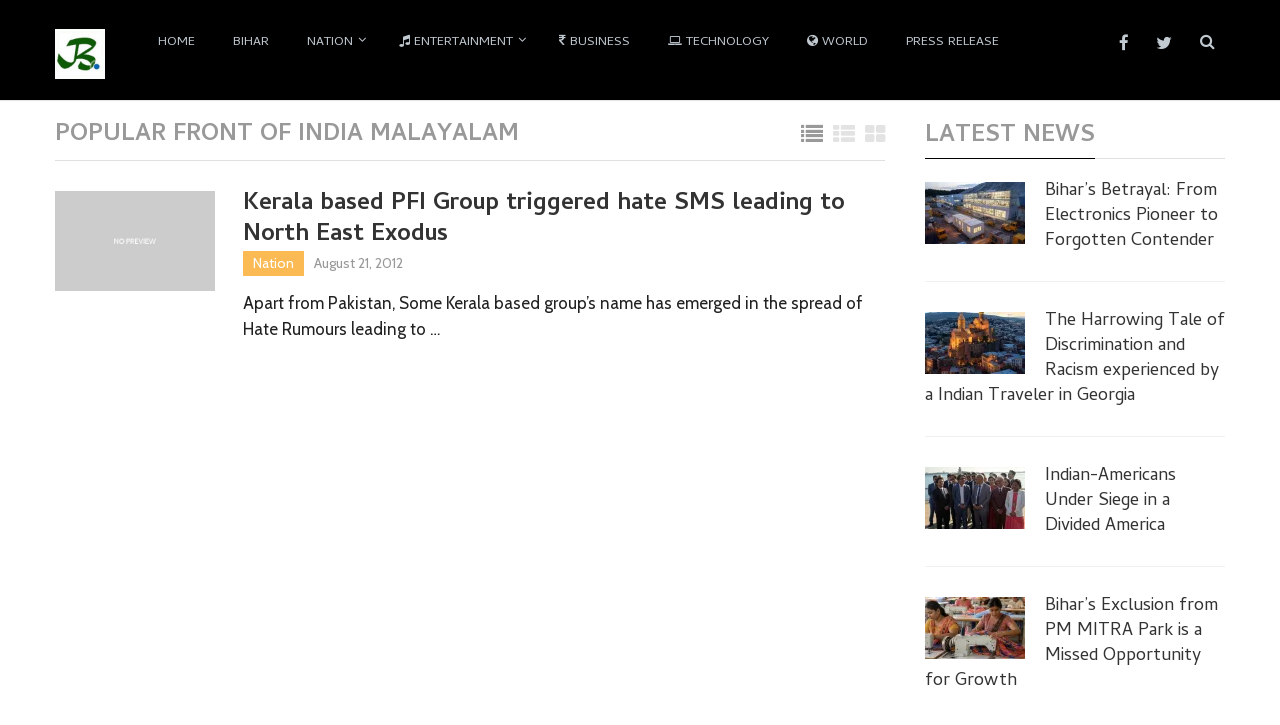

--- FILE ---
content_type: text/html; charset=UTF-8
request_url: https://news.biharprabha.com/bp/popular-front-of-india-malayalam/
body_size: 11688
content:
<!DOCTYPE html>
<html class="no-js" dir="ltr" lang="en-US" prefix="og: http://ogp.me/ns#og: https://ogp.me/ns#">
<head itemscope itemtype="http://schema.org/WebSite">
	<meta charset="UTF-8">
	<!-- Always force latest IE rendering engine (even in intranet) & Chrome Frame -->
	<!--[if IE ]>
	<meta http-equiv="X-UA-Compatible" content="IE=edge,chrome=1">
	<![endif]-->
	<link rel="profile" href="http://gmpg.org/xfn/11" />
	<link rel="icon" href="https://news.biharprabha.com/wp-content/uploads/2020/02/bplogo_150x150_coP_icon.ico" type="image/x-icon" />
<!--iOS/android/handheld specific -->
    <link rel="apple-touch-icon-precomposed" href="https://news.biharprabha.com/wp-content/uploads/2020/02/bplogo-150x150.jpg" />
    <meta name="viewport" content="width=device-width, initial-scale=1, maximum-scale=1">
    <meta name="apple-mobile-web-app-capable" content="yes">
    <meta name="apple-mobile-web-app-status-bar-style" content="black">
    <meta itemprop="name" content="Biharprabha News" />
    <meta itemprop="url" content="https://news.biharprabha.com" />
    	<link rel="pingback" href="https://news.biharprabha.com/xmlrpc.php" />
	<title>Popular Front of India Malayalam: wiki, news, video, photographs</title>

		<!-- All in One SEO 4.9.3 - aioseo.com -->
	<meta name="robots" content="max-image-preview:large" />
	<link rel="canonical" href="https://news.biharprabha.com/bp/popular-front-of-india-malayalam/" />
	<meta name="generator" content="All in One SEO (AIOSEO) 4.9.3" />

		<!-- Google tag (gtag.js) -->


		<!-- All in One SEO -->

<link rel='dns-prefetch' href='//platform-api.sharethis.com' />
<link rel='dns-prefetch' href='//stats.wp.com' />
<link rel='dns-prefetch' href='//v0.wordpress.com' />
<link rel='preconnect' href='//i0.wp.com' />
<link rel='preconnect' href='//c0.wp.com' />
<link rel="alternate" type="application/rss+xml" title="Biharprabha News &raquo; Feed" href="https://news.biharprabha.com/feed/" />
<link rel="alternate" type="application/rss+xml" title="Biharprabha News &raquo; Comments Feed" href="https://news.biharprabha.com/comments/feed/" />
<link rel="alternate" type="application/rss+xml" title="Biharprabha News &raquo; Popular Front of India Malayalam Tag Feed" href="https://news.biharprabha.com/bp/popular-front-of-india-malayalam/feed/" />
<link rel='stylesheet' id='all-css-053a30da74aba66a4811bd4e4664e62e' href='https://news.biharprabha.com/_jb_static/??945471ad2f' type='text/css' media='all' />
<style id='stylesheet-inline-css'>


        body { background-color:#ffffff; background-image: url( https://news.biharprabha.com/wp-content/themes/bpv2/images/nobg.png ); }
        .pace .pace-progress, #mobile-menu-wrapper ul li a:hover { background: #000000; }
        .postauthor h5, .single_post a, .textwidget a, .pnavigation2 a, #sidebar a:hover, .related-posts a:hover, #comments h4 span, .reply a, .featured-view-posts .latestPost .title a:hover, .primary-navigation .wpmm-megamenu-showing.wpmm-light-scheme, .title a:hover, .post-info a:hover, .comm, #tabber .inside li a:hover, .readMore a:hover, .related-posts .title a:hover, .fn a, a, a:hover, #comments .post-info .theauthor a:hover { color:#000000; }  
        a#pull, .widget h3 span:after, .related-posts h4:before, #comments h4:before, #commentsAdd h4:before, .postauthor h4:before, .pagination ul li a, #commentform input#submit, .contact-form input[type='submit'], .pagination a, #tabber ul.tabs li a.selected, #searchsubmit, .latestPost .latestPost-review-wrapper, #wpmm-megamenu .review-total-only, .owl-theme .owl-nav div, .latestPost .review-type-circle.review-total-only, .latestPost .review-type-circle.wp-review-show-total, .widget .review-total-only.small-thumb { background-color:#000000; color: #fff!important; }
        #site-header { background: #000000; }
        #primary-navigation ul ul li a, #primary-navigation ul ul ul li a { color:#000000 !important; }
        .navigation ul ul { border-bottom: 4px solid #000000 !important; }
        .post-type-1 .thecategory, .related-posts .thecategory, .post-type .latestPost .thecategory, .currenttext, .pagination a:hover, #move-to-top, .tagcloud a:hover { background-color:#fcba55; }
        .widget .wpt_widget_content .tab_title.selected a, .widget .wp_review_tab_widget_content .tab_title.selected a, .widget .wp_review_tab_widget_content .has-4-tabs .tab_title.selected a, .widget .wpt_widget_content .has-4-tabs .tab_title.selected a { border-bottom: 1px solid #000000; }
        #site-footer { background: #000000;}
        
        
        
        .bypostauthor .comment-text-wrap { background: #E3E3E3; } .bypostauthor:after { content: "Author"; position: absolute; right: 0; top: 0; padding: 1px 10px; background: #818181; color: #FFF; } .bypostauthor.comment .comment-text-wrap:before { border-color: rgba(0, 0, 0, 0) #E3E3E3; }
        
        
        #logo img {
    width: 50px;
}
#after_content{
min-height:100px;
min-width:400px;
}


@media only screen and (min-width:800px)and (max-width:3000px) {
#after_content{
min-height:100px;
min-width:800px;
}
}
.thecontent  p a {
    text-decoration: underline !important;
    color: #1e5078 !important;
}

blockquote.wp-block-quote cite {
    color: #9e4428;
    font-size: 12px;
}

 
    
/*# sourceURL=stylesheet-inline-css */
</style>
<style id='wp-img-auto-sizes-contain-inline-css'>
img:is([sizes=auto i],[sizes^="auto," i]){contain-intrinsic-size:3000px 1500px}
/*# sourceURL=wp-img-auto-sizes-contain-inline-css */
</style>
<style id='wp-emoji-styles-inline-css'>

	img.wp-smiley, img.emoji {
		display: inline !important;
		border: none !important;
		box-shadow: none !important;
		height: 1em !important;
		width: 1em !important;
		margin: 0 0.07em !important;
		vertical-align: -0.1em !important;
		background: none !important;
		padding: 0 !important;
	}
/*# sourceURL=wp-emoji-styles-inline-css */
</style>
<style id='wp-block-library-inline-css'>
:root{--wp-block-synced-color:#7a00df;--wp-block-synced-color--rgb:122,0,223;--wp-bound-block-color:var(--wp-block-synced-color);--wp-editor-canvas-background:#ddd;--wp-admin-theme-color:#007cba;--wp-admin-theme-color--rgb:0,124,186;--wp-admin-theme-color-darker-10:#006ba1;--wp-admin-theme-color-darker-10--rgb:0,107,160.5;--wp-admin-theme-color-darker-20:#005a87;--wp-admin-theme-color-darker-20--rgb:0,90,135;--wp-admin-border-width-focus:2px}@media (min-resolution:192dpi){:root{--wp-admin-border-width-focus:1.5px}}.wp-element-button{cursor:pointer}:root .has-very-light-gray-background-color{background-color:#eee}:root .has-very-dark-gray-background-color{background-color:#313131}:root .has-very-light-gray-color{color:#eee}:root .has-very-dark-gray-color{color:#313131}:root .has-vivid-green-cyan-to-vivid-cyan-blue-gradient-background{background:linear-gradient(135deg,#00d084,#0693e3)}:root .has-purple-crush-gradient-background{background:linear-gradient(135deg,#34e2e4,#4721fb 50%,#ab1dfe)}:root .has-hazy-dawn-gradient-background{background:linear-gradient(135deg,#faaca8,#dad0ec)}:root .has-subdued-olive-gradient-background{background:linear-gradient(135deg,#fafae1,#67a671)}:root .has-atomic-cream-gradient-background{background:linear-gradient(135deg,#fdd79a,#004a59)}:root .has-nightshade-gradient-background{background:linear-gradient(135deg,#330968,#31cdcf)}:root .has-midnight-gradient-background{background:linear-gradient(135deg,#020381,#2874fc)}:root{--wp--preset--font-size--normal:16px;--wp--preset--font-size--huge:42px}.has-regular-font-size{font-size:1em}.has-larger-font-size{font-size:2.625em}.has-normal-font-size{font-size:var(--wp--preset--font-size--normal)}.has-huge-font-size{font-size:var(--wp--preset--font-size--huge)}.has-text-align-center{text-align:center}.has-text-align-left{text-align:left}.has-text-align-right{text-align:right}.has-fit-text{white-space:nowrap!important}#end-resizable-editor-section{display:none}.aligncenter{clear:both}.items-justified-left{justify-content:flex-start}.items-justified-center{justify-content:center}.items-justified-right{justify-content:flex-end}.items-justified-space-between{justify-content:space-between}.screen-reader-text{border:0;clip-path:inset(50%);height:1px;margin:-1px;overflow:hidden;padding:0;position:absolute;width:1px;word-wrap:normal!important}.screen-reader-text:focus{background-color:#ddd;clip-path:none;color:#444;display:block;font-size:1em;height:auto;left:5px;line-height:normal;padding:15px 23px 14px;text-decoration:none;top:5px;width:auto;z-index:100000}html :where(.has-border-color){border-style:solid}html :where([style*=border-top-color]){border-top-style:solid}html :where([style*=border-right-color]){border-right-style:solid}html :where([style*=border-bottom-color]){border-bottom-style:solid}html :where([style*=border-left-color]){border-left-style:solid}html :where([style*=border-width]){border-style:solid}html :where([style*=border-top-width]){border-top-style:solid}html :where([style*=border-right-width]){border-right-style:solid}html :where([style*=border-bottom-width]){border-bottom-style:solid}html :where([style*=border-left-width]){border-left-style:solid}html :where(img[class*=wp-image-]){height:auto;max-width:100%}:where(figure){margin:0 0 1em}html :where(.is-position-sticky){--wp-admin--admin-bar--position-offset:var(--wp-admin--admin-bar--height,0px)}@media screen and (max-width:600px){html :where(.is-position-sticky){--wp-admin--admin-bar--position-offset:0px}}

/*# sourceURL=wp-block-library-inline-css */
</style><style id='wp-block-list-inline-css'>
ol,ul{box-sizing:border-box}:root :where(.wp-block-list.has-background){padding:1.25em 2.375em}
/*# sourceURL=https://news.biharprabha.com/wp-includes/blocks/list/style.min.css */
</style>
<style id='global-styles-inline-css'>
:root{--wp--preset--aspect-ratio--square: 1;--wp--preset--aspect-ratio--4-3: 4/3;--wp--preset--aspect-ratio--3-4: 3/4;--wp--preset--aspect-ratio--3-2: 3/2;--wp--preset--aspect-ratio--2-3: 2/3;--wp--preset--aspect-ratio--16-9: 16/9;--wp--preset--aspect-ratio--9-16: 9/16;--wp--preset--color--black: #000000;--wp--preset--color--cyan-bluish-gray: #abb8c3;--wp--preset--color--white: #ffffff;--wp--preset--color--pale-pink: #f78da7;--wp--preset--color--vivid-red: #cf2e2e;--wp--preset--color--luminous-vivid-orange: #ff6900;--wp--preset--color--luminous-vivid-amber: #fcb900;--wp--preset--color--light-green-cyan: #7bdcb5;--wp--preset--color--vivid-green-cyan: #00d084;--wp--preset--color--pale-cyan-blue: #8ed1fc;--wp--preset--color--vivid-cyan-blue: #0693e3;--wp--preset--color--vivid-purple: #9b51e0;--wp--preset--gradient--vivid-cyan-blue-to-vivid-purple: linear-gradient(135deg,rgb(6,147,227) 0%,rgb(155,81,224) 100%);--wp--preset--gradient--light-green-cyan-to-vivid-green-cyan: linear-gradient(135deg,rgb(122,220,180) 0%,rgb(0,208,130) 100%);--wp--preset--gradient--luminous-vivid-amber-to-luminous-vivid-orange: linear-gradient(135deg,rgb(252,185,0) 0%,rgb(255,105,0) 100%);--wp--preset--gradient--luminous-vivid-orange-to-vivid-red: linear-gradient(135deg,rgb(255,105,0) 0%,rgb(207,46,46) 100%);--wp--preset--gradient--very-light-gray-to-cyan-bluish-gray: linear-gradient(135deg,rgb(238,238,238) 0%,rgb(169,184,195) 100%);--wp--preset--gradient--cool-to-warm-spectrum: linear-gradient(135deg,rgb(74,234,220) 0%,rgb(151,120,209) 20%,rgb(207,42,186) 40%,rgb(238,44,130) 60%,rgb(251,105,98) 80%,rgb(254,248,76) 100%);--wp--preset--gradient--blush-light-purple: linear-gradient(135deg,rgb(255,206,236) 0%,rgb(152,150,240) 100%);--wp--preset--gradient--blush-bordeaux: linear-gradient(135deg,rgb(254,205,165) 0%,rgb(254,45,45) 50%,rgb(107,0,62) 100%);--wp--preset--gradient--luminous-dusk: linear-gradient(135deg,rgb(255,203,112) 0%,rgb(199,81,192) 50%,rgb(65,88,208) 100%);--wp--preset--gradient--pale-ocean: linear-gradient(135deg,rgb(255,245,203) 0%,rgb(182,227,212) 50%,rgb(51,167,181) 100%);--wp--preset--gradient--electric-grass: linear-gradient(135deg,rgb(202,248,128) 0%,rgb(113,206,126) 100%);--wp--preset--gradient--midnight: linear-gradient(135deg,rgb(2,3,129) 0%,rgb(40,116,252) 100%);--wp--preset--font-size--small: 13px;--wp--preset--font-size--medium: 20px;--wp--preset--font-size--large: 36px;--wp--preset--font-size--x-large: 42px;--wp--preset--spacing--20: 0.44rem;--wp--preset--spacing--30: 0.67rem;--wp--preset--spacing--40: 1rem;--wp--preset--spacing--50: 1.5rem;--wp--preset--spacing--60: 2.25rem;--wp--preset--spacing--70: 3.38rem;--wp--preset--spacing--80: 5.06rem;--wp--preset--shadow--natural: 6px 6px 9px rgba(0, 0, 0, 0.2);--wp--preset--shadow--deep: 12px 12px 50px rgba(0, 0, 0, 0.4);--wp--preset--shadow--sharp: 6px 6px 0px rgba(0, 0, 0, 0.2);--wp--preset--shadow--outlined: 6px 6px 0px -3px rgb(255, 255, 255), 6px 6px rgb(0, 0, 0);--wp--preset--shadow--crisp: 6px 6px 0px rgb(0, 0, 0);}:where(.is-layout-flex){gap: 0.5em;}:where(.is-layout-grid){gap: 0.5em;}body .is-layout-flex{display: flex;}.is-layout-flex{flex-wrap: wrap;align-items: center;}.is-layout-flex > :is(*, div){margin: 0;}body .is-layout-grid{display: grid;}.is-layout-grid > :is(*, div){margin: 0;}:where(.wp-block-columns.is-layout-flex){gap: 2em;}:where(.wp-block-columns.is-layout-grid){gap: 2em;}:where(.wp-block-post-template.is-layout-flex){gap: 1.25em;}:where(.wp-block-post-template.is-layout-grid){gap: 1.25em;}.has-black-color{color: var(--wp--preset--color--black) !important;}.has-cyan-bluish-gray-color{color: var(--wp--preset--color--cyan-bluish-gray) !important;}.has-white-color{color: var(--wp--preset--color--white) !important;}.has-pale-pink-color{color: var(--wp--preset--color--pale-pink) !important;}.has-vivid-red-color{color: var(--wp--preset--color--vivid-red) !important;}.has-luminous-vivid-orange-color{color: var(--wp--preset--color--luminous-vivid-orange) !important;}.has-luminous-vivid-amber-color{color: var(--wp--preset--color--luminous-vivid-amber) !important;}.has-light-green-cyan-color{color: var(--wp--preset--color--light-green-cyan) !important;}.has-vivid-green-cyan-color{color: var(--wp--preset--color--vivid-green-cyan) !important;}.has-pale-cyan-blue-color{color: var(--wp--preset--color--pale-cyan-blue) !important;}.has-vivid-cyan-blue-color{color: var(--wp--preset--color--vivid-cyan-blue) !important;}.has-vivid-purple-color{color: var(--wp--preset--color--vivid-purple) !important;}.has-black-background-color{background-color: var(--wp--preset--color--black) !important;}.has-cyan-bluish-gray-background-color{background-color: var(--wp--preset--color--cyan-bluish-gray) !important;}.has-white-background-color{background-color: var(--wp--preset--color--white) !important;}.has-pale-pink-background-color{background-color: var(--wp--preset--color--pale-pink) !important;}.has-vivid-red-background-color{background-color: var(--wp--preset--color--vivid-red) !important;}.has-luminous-vivid-orange-background-color{background-color: var(--wp--preset--color--luminous-vivid-orange) !important;}.has-luminous-vivid-amber-background-color{background-color: var(--wp--preset--color--luminous-vivid-amber) !important;}.has-light-green-cyan-background-color{background-color: var(--wp--preset--color--light-green-cyan) !important;}.has-vivid-green-cyan-background-color{background-color: var(--wp--preset--color--vivid-green-cyan) !important;}.has-pale-cyan-blue-background-color{background-color: var(--wp--preset--color--pale-cyan-blue) !important;}.has-vivid-cyan-blue-background-color{background-color: var(--wp--preset--color--vivid-cyan-blue) !important;}.has-vivid-purple-background-color{background-color: var(--wp--preset--color--vivid-purple) !important;}.has-black-border-color{border-color: var(--wp--preset--color--black) !important;}.has-cyan-bluish-gray-border-color{border-color: var(--wp--preset--color--cyan-bluish-gray) !important;}.has-white-border-color{border-color: var(--wp--preset--color--white) !important;}.has-pale-pink-border-color{border-color: var(--wp--preset--color--pale-pink) !important;}.has-vivid-red-border-color{border-color: var(--wp--preset--color--vivid-red) !important;}.has-luminous-vivid-orange-border-color{border-color: var(--wp--preset--color--luminous-vivid-orange) !important;}.has-luminous-vivid-amber-border-color{border-color: var(--wp--preset--color--luminous-vivid-amber) !important;}.has-light-green-cyan-border-color{border-color: var(--wp--preset--color--light-green-cyan) !important;}.has-vivid-green-cyan-border-color{border-color: var(--wp--preset--color--vivid-green-cyan) !important;}.has-pale-cyan-blue-border-color{border-color: var(--wp--preset--color--pale-cyan-blue) !important;}.has-vivid-cyan-blue-border-color{border-color: var(--wp--preset--color--vivid-cyan-blue) !important;}.has-vivid-purple-border-color{border-color: var(--wp--preset--color--vivid-purple) !important;}.has-vivid-cyan-blue-to-vivid-purple-gradient-background{background: var(--wp--preset--gradient--vivid-cyan-blue-to-vivid-purple) !important;}.has-light-green-cyan-to-vivid-green-cyan-gradient-background{background: var(--wp--preset--gradient--light-green-cyan-to-vivid-green-cyan) !important;}.has-luminous-vivid-amber-to-luminous-vivid-orange-gradient-background{background: var(--wp--preset--gradient--luminous-vivid-amber-to-luminous-vivid-orange) !important;}.has-luminous-vivid-orange-to-vivid-red-gradient-background{background: var(--wp--preset--gradient--luminous-vivid-orange-to-vivid-red) !important;}.has-very-light-gray-to-cyan-bluish-gray-gradient-background{background: var(--wp--preset--gradient--very-light-gray-to-cyan-bluish-gray) !important;}.has-cool-to-warm-spectrum-gradient-background{background: var(--wp--preset--gradient--cool-to-warm-spectrum) !important;}.has-blush-light-purple-gradient-background{background: var(--wp--preset--gradient--blush-light-purple) !important;}.has-blush-bordeaux-gradient-background{background: var(--wp--preset--gradient--blush-bordeaux) !important;}.has-luminous-dusk-gradient-background{background: var(--wp--preset--gradient--luminous-dusk) !important;}.has-pale-ocean-gradient-background{background: var(--wp--preset--gradient--pale-ocean) !important;}.has-electric-grass-gradient-background{background: var(--wp--preset--gradient--electric-grass) !important;}.has-midnight-gradient-background{background: var(--wp--preset--gradient--midnight) !important;}.has-small-font-size{font-size: var(--wp--preset--font-size--small) !important;}.has-medium-font-size{font-size: var(--wp--preset--font-size--medium) !important;}.has-large-font-size{font-size: var(--wp--preset--font-size--large) !important;}.has-x-large-font-size{font-size: var(--wp--preset--font-size--x-large) !important;}
/*# sourceURL=global-styles-inline-css */
</style>

<style id='classic-theme-styles-inline-css'>
/*! This file is auto-generated */
.wp-block-button__link{color:#fff;background-color:#32373c;border-radius:9999px;box-shadow:none;text-decoration:none;padding:calc(.667em + 2px) calc(1.333em + 2px);font-size:1.125em}.wp-block-file__button{background:#32373c;color:#fff;text-decoration:none}
/*# sourceURL=/wp-includes/css/classic-themes.min.css */
</style>




<link rel="https://api.w.org/" href="https://news.biharprabha.com/wp-json/" /><link rel="alternate" title="JSON" type="application/json" href="https://news.biharprabha.com/wp-json/wp/v2/tags/27148" /><link rel="EditURI" type="application/rsd+xml" title="RSD" href="https://news.biharprabha.com/xmlrpc.php?rsd" />
<!--Theme by MyThemeShop.com-->
<meta property="og:title" name="og:title" content="Popular Front of India Malayalam" />
<meta property="og:type" name="og:type" content="website" />
<meta property="og:description" name="og:description" content="Connecting Bihar with the entire World" />
<meta property="og:locale" name="og:locale" content="en_US" />
<meta property="og:site_name" name="og:site_name" content="Biharprabha News" />
<meta property="twitter:card" name="twitter:card" content="summary" />
	<style>img#wpstats{display:none}</style>
		<link href="//fonts.googleapis.com/css?family=Cambay:normal|Cambay:700|Cabin:normal&amp;subset=latin" rel="stylesheet" type="text/css">
<style type="text/css">
#primary-navigation a, .header-social a { font-family: 'Cambay'; font-weight: normal; font-size: 13px; color: #c1c9d1; }
.latestPost .title { font-family: 'Cambay'; font-weight: 700; font-size: 24px; color: #333333; }
.single-title { font-family: 'Cambay'; font-weight: 700; font-size: 36px; color: #333333; }
body { font-family: 'Cabin'; font-weight: normal; font-size: 17px; color: #222222; }
#sidebar .widget .widget-title { font-family: 'Cambay'; font-weight: 700; font-size: 24px; color: #999999; }
#sidebar .widget { font-family: 'Cambay'; font-weight: normal; font-size: 16px; color: #666666; }
.f-widget { font-family: 'Cambay'; font-weight: normal; font-size: 16px; color: #c1c9d1; }
h1 { font-family: 'Cambay'; font-weight: 700; font-size: 36px; color: #333333; }
h2 { font-family: 'Cambay'; font-weight: 700; font-size: 32px; color: #333333; }
h3 { font-family: 'Cambay'; font-weight: 700; font-size: 28px; color: #333333; }
h4 { font-family: 'Cambay'; font-weight: 700; font-size: 26px; color: #333333; }
h5 { font-family: 'Cambay'; font-weight: 700; font-size: 24px; color: #333333; }
h6 { font-family: 'Cambay'; font-weight: 700; font-size: 20px; color: #333333; }
</style>

<meta property="fb:pages" content="126012440756501" />		<style type="text/css" id="wp-custom-css">
			figcaption {
    text-align: center;
    font-style: italic;
}
p {
    font-family: auto;
}
nav.navigation.clearfix.mobile-menu-wrapper {background-color: #000 !important;}

@media (max-width:865px){
#primary-navigation ul ul li a {
    color: #fff !important;
}

.f-widget.last.f-widget-3 {
    width: 100%;
}}
@media (max-width:800px){
aside#sidebar {
    max-width: initial !important;
}}

li.social-gplus, a.header-google-plus {
    display: none !important;
}

article ul li,article ol li  {
    margin: 10px 0;
}

article ul, article ol {
    font-family: fangsong;
}
		</style>
		</head>
<body id="blog" class="archive tag tag-popular-front-of-india-malayalam tag-27148 wp-theme-bpv2 main" itemscope itemtype="http://schema.org/WebPage">       
	<div class="main-container">
		<header id="site-header" role="banner" itemscope itemtype="http://schema.org/WPHeader">
			<div class="container">
				<div id="header">
					<div class="logo-wrap">
																					<h2 id="logo" class="image-logo" itemprop="headline">
									<a href="https://news.biharprabha.com"><img src="https://news.biharprabha.com/wp-content/uploads/2015/09/bplogo-150x150.jpg" alt="Biharprabha News"></a>
								</h2>
																		</div>

								    		<div id="primary-navigation" role="navigation" itemscope itemtype="http://schema.org/SiteNavigationElement">
							<a href="#" id="pull" class="toggle-mobile-menu">Menu</a>
							<nav class="navigation clearfix  mobile-menu-wrapper">
																	<ul id="menu-main-menu" class="menu clearfix"><li id="menu-item-9360" class="menu-item menu-item-type-custom menu-item-object-custom menu-item-home menu-item-9360"><a title="Go to Home" href="https://news.biharprabha.com/">Home</a></li>
<li id="menu-item-9340" class="menu-item menu-item-type-taxonomy menu-item-object-category menu-item-9340"><a href="https://news.biharprabha.com/news/bihar/">Bihar</a></li>
<li id="menu-item-9347" class="menu-item menu-item-type-taxonomy menu-item-object-category menu-item-has-children menu-item-9347"><a href="https://news.biharprabha.com/news/nation/">Nation</a>
<ul class="sub-menu">
	<li id="menu-item-9343" class="menu-item menu-item-type-taxonomy menu-item-object-category menu-item-9343"><a href="https://news.biharprabha.com/news/education/"><i class="fa fa-graduation-cap"></i> Education</a></li>
	<li id="menu-item-9346" class="menu-item menu-item-type-taxonomy menu-item-object-category menu-item-9346"><a href="https://news.biharprabha.com/news/health/"><i class="fa fa-stethoscope"></i> Health</a></li>
	<li id="menu-item-9349" class="menu-item menu-item-type-taxonomy menu-item-object-category menu-item-9349"><a href="https://news.biharprabha.com/news/travel/"><i class="fa fa-plane"></i> Travel</a></li>
</ul>
</li>
<li id="menu-item-21887" class="menu-item menu-item-type-taxonomy menu-item-object-category menu-item-has-children menu-item-21887"><a href="https://news.biharprabha.com/news/entertainment/"><i class="fa fa-music"></i> Entertainment</a>
<ul class="sub-menu">
	<li id="menu-item-21889" class="menu-item menu-item-type-taxonomy menu-item-object-category menu-item-21889"><a href="https://news.biharprabha.com/news/entertainment/bollywood/">Bollywood</a></li>
	<li id="menu-item-21890" class="menu-item menu-item-type-taxonomy menu-item-object-category menu-item-21890"><a href="https://news.biharprabha.com/news/entertainment/hollywood/">Hollywood</a></li>
	<li id="menu-item-21891" class="menu-item menu-item-type-taxonomy menu-item-object-category menu-item-21891"><a href="https://news.biharprabha.com/news/entertainment/south-cinema/">South Cinema</a></li>
	<li id="menu-item-21888" class="menu-item menu-item-type-taxonomy menu-item-object-category menu-item-21888"><a href="https://news.biharprabha.com/news/entertainment/beauty-pageants/">Beauty Pageants</a></li>
	<li id="menu-item-21892" class="menu-item menu-item-type-taxonomy menu-item-object-category menu-item-21892"><a href="https://news.biharprabha.com/news/entertainment/tv-shows/">TV Shows</a></li>
</ul>
</li>
<li id="menu-item-37321" class="menu-item menu-item-type-post_type menu-item-object-page menu-item-37321"><a title="Business news by PR Newswire" href="https://news.biharprabha.com/prnewswire/"><i class="fa fa-inr"></i> Business</a></li>
<li id="menu-item-37319" class="menu-item menu-item-type-taxonomy menu-item-object-category menu-item-37319"><a href="https://news.biharprabha.com/news/tech/"><i class="fa fa-laptop"></i> Technology</a></li>
<li id="menu-item-37299" class="menu-item menu-item-type-taxonomy menu-item-object-category menu-item-37299"><a href="https://news.biharprabha.com/news/world/"><i class="fa fa-globe"></i> World</a></li>
<li id="menu-item-110182" class="menu-item menu-item-type-post_type menu-item-object-page menu-item-110182"><a href="https://news.biharprabha.com/submit-press-release/">Press Release</a></li>
</ul>															</nav>
			        	</div>
					
					<div class="search-style-one">
	              		<a id="trigger-overlay">
	                  		<i class="fa fa-search"></i>
	              		</a>
	              		<div class="overlay overlay-slideleft">
	                		<div class="search-row">
	                			<div class="container">
		                  			<button type="button" class="overlay-close">&#10005</button>
		                  			<form method="get" id="searchform" class="search-form" action="https://news.biharprabha.com" _lpchecked="1">
	<fieldset>
		<input type="text" name="s" id="s" value="" placeholder="Search the site"  autocomplete="off" />
		<input id="search-image" class="sbutton" type="submit" value="" />
		<i class="fa fa-search"></i>
	</fieldset>
</form>		                  		</div>
	                		</div>
	              		</div>
	        		</div>
	        		
											<div class="header-social">
					        					            					                <a href="https://www.facebook.com/biharprabha.news" class="header-facebook"><span class="fa fa-facebook"></span></a>
					            					        					            					                <a href="https://twitter.com/biharprabha" class="header-twitter"><span class="fa fa-twitter"></span></a>
					            					        					            					                <a href="https://plus.google.com/b/109972518388242313082/109972518388242313082/posts" class="header-google-plus"><span class="fa fa-google-plus"></span></a>
					            					        					    </div>
									</div><!--#header-->
			</div><!--.container-->
		</header>
<div id="page">
	<div class="article">
		<div id="content_box">
            <div class="featured-categories">
                <h2 class="postsby">
    				 
    					<span>Popular Front of India Malayalam</span>
    				    			</h2>
            </div>
            <div class="featured-view">
                <ul class="links">
                    <li class="active"><a href="post-type-3"><i class="fa fa-list"></i></a></li>
                    <li ><a href="post-type-2"><i class="fa fa-th-list"></i></a></li>
                    <li ><a href="post-type-1"><i class="fa fa-th-large"></i></a></li>
                </ul>
                <div class="featured-content">
                    <div class="featured-view-posts post-type-3">
                        
                            <article class="latestPost excerpt " itemscope itemtype="http://schema.org/BlogPosting">

                                <a href="https://news.biharprabha.com/2012/08/kerala-based-pfi-group-triggered-hate-sms-leading-to-north-east-exodus/" title="Kerala based PFI Group triggered hate SMS leading to North East Exodus" rel="nofollow" class="post-image post-image-left">

                                    <div class="featured-thumbnail">

																												
																																										
                                                        <img src="https://news.biharprabha.com/wp-content/themes/bpv2/images/nothumb-featured1.png" class="attachment-featured1 wp-post-image" alt="Kerala based PFI Group triggered hate SMS leading to North East Exodus">                                                        
                                                        
                                                        

                                        
                                    </div>                    

                                </a>

                                <header>

                                    <h2 class="title front-view-title" itemprop="headline"><a href="https://news.biharprabha.com/2012/08/kerala-based-pfi-group-triggered-hate-sms-leading-to-north-east-exodus/" title="Kerala based PFI Group triggered hate SMS leading to North East Exodus">Kerala based PFI Group triggered hate SMS leading to North East Exodus</a></h2>

                                    			<div class="post-info">
                                <span class="thecategory"> <a href="https://news.biharprabha.com/news/nation/" title="View all posts in Nation"  itemprop="articleSection">Nation</a></span>
                            <span class="thetime updated"><span itemprop="datePublished">August 21, 2012</span><span class="point"> • </span></span>
            			</div>
		
                                </header>

                                <div class="front-view-content">

                                    Apart from Pakistan, Some Kerala based group&#8217;s name has emerged in the spread of Hate Rumours leading to&nbsp;&hellip;   

                                </div>

                            </article>

                        
                        
                                        <div class="pagination pagination-previous-next">
                <ul>
                    <li class="nav-previous"></li>
                    <li class="nav-next"></li>
                </ul>
            </div>
            
                                            </div>
                </div>
            </div>
        </div>
    </div>
	<aside id="sidebar" class="sidebar c-4-12 Sidebar" role="complementary" itemscope itemtype="http://schema.org/WPSideBar">
	<div id="mts_recent_posts_widget-2" class="widget widget_mts_recent_posts_widget horizontal-small"><h3 class="widget-title"><span>Latest News</span></h3><ul class="advanced-recent-posts">			<li class="post-box horizontal-small horizontal-container"><div class="horizontal-container-inner">								<div class="post-img">
					<a href="https://news.biharprabha.com/2025/03/why-bihar-isnt-indias-electronics-hub-and-why-it-should-have-been/" title="Bihar’s Betrayal: From Electronics Pioneer to Forgotten Contender">
																				
								
						<img width="100" height="62" src="https://i0.wp.com/news.biharprabha.com/wp-content/uploads/2025/03/Depiction-of-electronic-cluster-in-Bihar.jpg?resize=100%2C62&amp;ssl=1" class="attachment-widgetthumb size-widgetthumb wp-post-image" alt="Depiction of electronic cluster in Bihar" title="" decoding="async" loading="lazy" srcset="https://i0.wp.com/news.biharprabha.com/wp-content/uploads/2025/03/Depiction-of-electronic-cluster-in-Bihar.jpg?resize=400%2C250&amp;ssl=1 400w, https://i0.wp.com/news.biharprabha.com/wp-content/uploads/2025/03/Depiction-of-electronic-cluster-in-Bihar.jpg?resize=240%2C150&amp;ssl=1 240w, https://i0.wp.com/news.biharprabha.com/wp-content/uploads/2025/03/Depiction-of-electronic-cluster-in-Bihar.jpg?resize=160%2C100&amp;ssl=1 160w, https://i0.wp.com/news.biharprabha.com/wp-content/uploads/2025/03/Depiction-of-electronic-cluster-in-Bihar.jpg?resize=100%2C62&amp;ssl=1 100w, https://i0.wp.com/news.biharprabha.com/wp-content/uploads/2025/03/Depiction-of-electronic-cluster-in-Bihar.jpg?resize=234%2C146&amp;ssl=1 234w, https://i0.wp.com/news.biharprabha.com/wp-content/uploads/2025/03/Depiction-of-electronic-cluster-in-Bihar.jpg?zoom=3&amp;resize=100%2C62&amp;ssl=1 300w" sizes="auto, (max-width: 100px) 100vw, 100px" data-attachment-id="110761" data-permalink="https://news.biharprabha.com/2025/03/why-bihar-isnt-indias-electronics-hub-and-why-it-should-have-been/depiction-of-electronic-cluster-in-bihar/" data-orig-file="https://i0.wp.com/news.biharprabha.com/wp-content/uploads/2025/03/Depiction-of-electronic-cluster-in-Bihar.jpg?fit=1024%2C768&amp;ssl=1" data-orig-size="1024,768" data-comments-opened="0" data-image-meta="{&quot;aperture&quot;:&quot;0&quot;,&quot;credit&quot;:&quot;&quot;,&quot;camera&quot;:&quot;&quot;,&quot;caption&quot;:&quot;&quot;,&quot;created_timestamp&quot;:&quot;0&quot;,&quot;copyright&quot;:&quot;&quot;,&quot;focal_length&quot;:&quot;0&quot;,&quot;iso&quot;:&quot;0&quot;,&quot;shutter_speed&quot;:&quot;0&quot;,&quot;title&quot;:&quot;&quot;,&quot;orientation&quot;:&quot;0&quot;}" data-image-title="Depiction of electronic cluster in Bihar" data-image-description="&lt;p&gt;Depiction of electronic cluster in Bihar&lt;/p&gt;
" data-image-caption="&lt;p&gt;Depiction of electronic cluster in Bihar&lt;/p&gt;
" data-medium-file="https://i0.wp.com/news.biharprabha.com/wp-content/uploads/2025/03/Depiction-of-electronic-cluster-in-Bihar.jpg?fit=300%2C225&amp;ssl=1" data-large-file="https://i0.wp.com/news.biharprabha.com/wp-content/uploads/2025/03/Depiction-of-electronic-cluster-in-Bihar.jpg?fit=1024%2C768&amp;ssl=1" />											</a>
				</div>
								<div class="post-data">
					<div class="post-data-container">
						<div class="post-title">
							<a href="https://news.biharprabha.com/2025/03/why-bihar-isnt-indias-electronics-hub-and-why-it-should-have-been/" title="Bihar’s Betrayal: From Electronics Pioneer to Forgotten Contender">Bihar’s Betrayal: From Electronics Pioneer to Forgotten Contender</a>
						</div>
																	</div>
				</div>
			</div></li>					<li class="post-box horizontal-small horizontal-container"><div class="horizontal-container-inner">								<div class="post-img">
					<a href="https://news.biharprabha.com/2025/01/the-harrowing-tale-of-discrimination-and-racism-experienced-by-a-indian-traveler-in-georgia/" title="The Harrowing Tale of Discrimination and Racism experienced by a Indian Traveler in Georgia">
																				
								
						<img width="100" height="62" src="https://i0.wp.com/news.biharprabha.com/wp-content/uploads/2025/01/Georgia.jpg?resize=100%2C62&amp;ssl=1" class="attachment-widgetthumb size-widgetthumb wp-post-image" alt="Georgia" title="" decoding="async" loading="lazy" srcset="https://i0.wp.com/news.biharprabha.com/wp-content/uploads/2025/01/Georgia.jpg?resize=400%2C250&amp;ssl=1 400w, https://i0.wp.com/news.biharprabha.com/wp-content/uploads/2025/01/Georgia.jpg?resize=240%2C150&amp;ssl=1 240w, https://i0.wp.com/news.biharprabha.com/wp-content/uploads/2025/01/Georgia.jpg?resize=160%2C100&amp;ssl=1 160w, https://i0.wp.com/news.biharprabha.com/wp-content/uploads/2025/01/Georgia.jpg?resize=100%2C62&amp;ssl=1 100w, https://i0.wp.com/news.biharprabha.com/wp-content/uploads/2025/01/Georgia.jpg?resize=234%2C146&amp;ssl=1 234w, https://i0.wp.com/news.biharprabha.com/wp-content/uploads/2025/01/Georgia.jpg?zoom=3&amp;resize=100%2C62&amp;ssl=1 300w" sizes="auto, (max-width: 100px) 100vw, 100px" data-attachment-id="110745" data-permalink="https://news.biharprabha.com/2025/01/the-harrowing-tale-of-discrimination-and-racism-experienced-by-a-indian-traveler-in-georgia/georgia/" data-orig-file="https://i0.wp.com/news.biharprabha.com/wp-content/uploads/2025/01/Georgia.jpg?fit=1024%2C768&amp;ssl=1" data-orig-size="1024,768" data-comments-opened="0" data-image-meta="{&quot;aperture&quot;:&quot;0&quot;,&quot;credit&quot;:&quot;&quot;,&quot;camera&quot;:&quot;&quot;,&quot;caption&quot;:&quot;&quot;,&quot;created_timestamp&quot;:&quot;0&quot;,&quot;copyright&quot;:&quot;&quot;,&quot;focal_length&quot;:&quot;0&quot;,&quot;iso&quot;:&quot;0&quot;,&quot;shutter_speed&quot;:&quot;0&quot;,&quot;title&quot;:&quot;&quot;,&quot;orientation&quot;:&quot;0&quot;}" data-image-title="Georgia" data-image-description="&lt;p&gt;Georgia&lt;/p&gt;
" data-image-caption="&lt;p&gt;Georgia&lt;/p&gt;
" data-medium-file="https://i0.wp.com/news.biharprabha.com/wp-content/uploads/2025/01/Georgia.jpg?fit=300%2C225&amp;ssl=1" data-large-file="https://i0.wp.com/news.biharprabha.com/wp-content/uploads/2025/01/Georgia.jpg?fit=1024%2C768&amp;ssl=1" />											</a>
				</div>
								<div class="post-data">
					<div class="post-data-container">
						<div class="post-title">
							<a href="https://news.biharprabha.com/2025/01/the-harrowing-tale-of-discrimination-and-racism-experienced-by-a-indian-traveler-in-georgia/" title="The Harrowing Tale of Discrimination and Racism experienced by a Indian Traveler in Georgia">The Harrowing Tale of Discrimination and Racism experienced by a Indian Traveler in Georgia</a>
						</div>
																	</div>
				</div>
			</div></li>					<li class="post-box horizontal-small horizontal-container"><div class="horizontal-container-inner">								<div class="post-img">
					<a href="https://news.biharprabha.com/2025/01/indian-americans-under-siege-in-a-divided-america/" title="Indian-Americans Under Siege in a Divided America">
																				
								
						<img width="100" height="62" src="https://i0.wp.com/news.biharprabha.com/wp-content/uploads/2025/01/Indian-Americans.jpg?resize=100%2C62&amp;ssl=1" class="attachment-widgetthumb size-widgetthumb wp-post-image" alt="Indian Americans" title="" decoding="async" loading="lazy" srcset="https://i0.wp.com/news.biharprabha.com/wp-content/uploads/2025/01/Indian-Americans.jpg?resize=400%2C250&amp;ssl=1 400w, https://i0.wp.com/news.biharprabha.com/wp-content/uploads/2025/01/Indian-Americans.jpg?resize=240%2C150&amp;ssl=1 240w, https://i0.wp.com/news.biharprabha.com/wp-content/uploads/2025/01/Indian-Americans.jpg?resize=160%2C100&amp;ssl=1 160w, https://i0.wp.com/news.biharprabha.com/wp-content/uploads/2025/01/Indian-Americans.jpg?resize=100%2C62&amp;ssl=1 100w, https://i0.wp.com/news.biharprabha.com/wp-content/uploads/2025/01/Indian-Americans.jpg?resize=234%2C146&amp;ssl=1 234w, https://i0.wp.com/news.biharprabha.com/wp-content/uploads/2025/01/Indian-Americans.jpg?zoom=3&amp;resize=100%2C62&amp;ssl=1 300w" sizes="auto, (max-width: 100px) 100vw, 100px" data-attachment-id="110737" data-permalink="https://news.biharprabha.com/2025/01/indian-americans-under-siege-in-a-divided-america/indian-americans/" data-orig-file="https://i0.wp.com/news.biharprabha.com/wp-content/uploads/2025/01/Indian-Americans.jpg?fit=1024%2C768&amp;ssl=1" data-orig-size="1024,768" data-comments-opened="0" data-image-meta="{&quot;aperture&quot;:&quot;0&quot;,&quot;credit&quot;:&quot;&quot;,&quot;camera&quot;:&quot;&quot;,&quot;caption&quot;:&quot;&quot;,&quot;created_timestamp&quot;:&quot;0&quot;,&quot;copyright&quot;:&quot;&quot;,&quot;focal_length&quot;:&quot;0&quot;,&quot;iso&quot;:&quot;0&quot;,&quot;shutter_speed&quot;:&quot;0&quot;,&quot;title&quot;:&quot;&quot;,&quot;orientation&quot;:&quot;0&quot;}" data-image-title="Indian Americans" data-image-description="&lt;p&gt;Indian Americans&lt;/p&gt;
" data-image-caption="&lt;p&gt;Indian Americans&lt;/p&gt;
" data-medium-file="https://i0.wp.com/news.biharprabha.com/wp-content/uploads/2025/01/Indian-Americans.jpg?fit=300%2C225&amp;ssl=1" data-large-file="https://i0.wp.com/news.biharprabha.com/wp-content/uploads/2025/01/Indian-Americans.jpg?fit=1024%2C768&amp;ssl=1" />											</a>
				</div>
								<div class="post-data">
					<div class="post-data-container">
						<div class="post-title">
							<a href="https://news.biharprabha.com/2025/01/indian-americans-under-siege-in-a-divided-america/" title="Indian-Americans Under Siege in a Divided America">Indian-Americans Under Siege in a Divided America</a>
						</div>
																	</div>
				</div>
			</div></li>					<li class="post-box horizontal-small horizontal-container"><div class="horizontal-container-inner">								<div class="post-img">
					<a href="https://news.biharprabha.com/2025/01/bihars-exclusion-from-pm-mitra-park-is-a-missed-opportunity-for-growth/" title="Bihar’s Exclusion from PM MITRA Park is a Missed Opportunity for Growth">
																				
								
						<img width="100" height="62" src="https://i0.wp.com/news.biharprabha.com/wp-content/uploads/2025/01/Women-working-in-textile.jpg?resize=100%2C62&amp;ssl=1" class="attachment-widgetthumb size-widgetthumb wp-post-image" alt="Women working in textile" title="" decoding="async" loading="lazy" srcset="https://i0.wp.com/news.biharprabha.com/wp-content/uploads/2025/01/Women-working-in-textile.jpg?resize=400%2C250&amp;ssl=1 400w, https://i0.wp.com/news.biharprabha.com/wp-content/uploads/2025/01/Women-working-in-textile.jpg?resize=240%2C150&amp;ssl=1 240w, https://i0.wp.com/news.biharprabha.com/wp-content/uploads/2025/01/Women-working-in-textile.jpg?resize=160%2C100&amp;ssl=1 160w, https://i0.wp.com/news.biharprabha.com/wp-content/uploads/2025/01/Women-working-in-textile.jpg?resize=100%2C62&amp;ssl=1 100w, https://i0.wp.com/news.biharprabha.com/wp-content/uploads/2025/01/Women-working-in-textile.jpg?resize=234%2C146&amp;ssl=1 234w, https://i0.wp.com/news.biharprabha.com/wp-content/uploads/2025/01/Women-working-in-textile.jpg?zoom=3&amp;resize=100%2C62&amp;ssl=1 300w" sizes="auto, (max-width: 100px) 100vw, 100px" data-attachment-id="110731" data-permalink="https://news.biharprabha.com/2025/01/bihars-exclusion-from-pm-mitra-park-is-a-missed-opportunity-for-growth/women-working-in-textile/" data-orig-file="https://i0.wp.com/news.biharprabha.com/wp-content/uploads/2025/01/Women-working-in-textile.jpg?fit=1024%2C768&amp;ssl=1" data-orig-size="1024,768" data-comments-opened="0" data-image-meta="{&quot;aperture&quot;:&quot;0&quot;,&quot;credit&quot;:&quot;&quot;,&quot;camera&quot;:&quot;&quot;,&quot;caption&quot;:&quot;&quot;,&quot;created_timestamp&quot;:&quot;0&quot;,&quot;copyright&quot;:&quot;&quot;,&quot;focal_length&quot;:&quot;0&quot;,&quot;iso&quot;:&quot;0&quot;,&quot;shutter_speed&quot;:&quot;0&quot;,&quot;title&quot;:&quot;&quot;,&quot;orientation&quot;:&quot;0&quot;}" data-image-title="Women working in textile" data-image-description="" data-image-caption="&lt;p&gt;Women working in textile&lt;/p&gt;
" data-medium-file="https://i0.wp.com/news.biharprabha.com/wp-content/uploads/2025/01/Women-working-in-textile.jpg?fit=300%2C225&amp;ssl=1" data-large-file="https://i0.wp.com/news.biharprabha.com/wp-content/uploads/2025/01/Women-working-in-textile.jpg?fit=1024%2C768&amp;ssl=1" />											</a>
				</div>
								<div class="post-data">
					<div class="post-data-container">
						<div class="post-title">
							<a href="https://news.biharprabha.com/2025/01/bihars-exclusion-from-pm-mitra-park-is-a-missed-opportunity-for-growth/" title="Bihar’s Exclusion from PM MITRA Park is a Missed Opportunity for Growth">Bihar’s Exclusion from PM MITRA Park is a Missed Opportunity for Growth</a>
						</div>
																	</div>
				</div>
			</div></li>					<li class="post-box horizontal-small horizontal-container"><div class="horizontal-container-inner">								<div class="post-img">
					<a href="https://news.biharprabha.com/2025/01/should-india-tax-u-s-tech-giants-over-h-1b-restrictions/" title="Should India Tax U.S. Tech Giants Over H-1B Restrictions?">
																				
								
						<img width="100" height="62" src="https://i0.wp.com/news.biharprabha.com/wp-content/uploads/2025/01/Indian-CEOs-in-USA.jpg?resize=100%2C62&amp;ssl=1" class="attachment-widgetthumb size-widgetthumb wp-post-image" alt="Indian CEOs in USA" title="" decoding="async" loading="lazy" srcset="https://i0.wp.com/news.biharprabha.com/wp-content/uploads/2025/01/Indian-CEOs-in-USA.jpg?resize=400%2C250&amp;ssl=1 400w, https://i0.wp.com/news.biharprabha.com/wp-content/uploads/2025/01/Indian-CEOs-in-USA.jpg?resize=240%2C150&amp;ssl=1 240w, https://i0.wp.com/news.biharprabha.com/wp-content/uploads/2025/01/Indian-CEOs-in-USA.jpg?resize=160%2C100&amp;ssl=1 160w, https://i0.wp.com/news.biharprabha.com/wp-content/uploads/2025/01/Indian-CEOs-in-USA.jpg?resize=100%2C62&amp;ssl=1 100w, https://i0.wp.com/news.biharprabha.com/wp-content/uploads/2025/01/Indian-CEOs-in-USA.jpg?resize=234%2C146&amp;ssl=1 234w, https://i0.wp.com/news.biharprabha.com/wp-content/uploads/2025/01/Indian-CEOs-in-USA.jpg?zoom=3&amp;resize=100%2C62&amp;ssl=1 300w" sizes="auto, (max-width: 100px) 100vw, 100px" data-attachment-id="110728" data-permalink="https://news.biharprabha.com/2025/01/should-india-tax-u-s-tech-giants-over-h-1b-restrictions/indian-ceos-in-usa/" data-orig-file="https://i0.wp.com/news.biharprabha.com/wp-content/uploads/2025/01/Indian-CEOs-in-USA.jpg?fit=1024%2C768&amp;ssl=1" data-orig-size="1024,768" data-comments-opened="0" data-image-meta="{&quot;aperture&quot;:&quot;0&quot;,&quot;credit&quot;:&quot;&quot;,&quot;camera&quot;:&quot;&quot;,&quot;caption&quot;:&quot;&quot;,&quot;created_timestamp&quot;:&quot;0&quot;,&quot;copyright&quot;:&quot;&quot;,&quot;focal_length&quot;:&quot;0&quot;,&quot;iso&quot;:&quot;0&quot;,&quot;shutter_speed&quot;:&quot;0&quot;,&quot;title&quot;:&quot;&quot;,&quot;orientation&quot;:&quot;0&quot;}" data-image-title="Indian CEOs in USA" data-image-description="" data-image-caption="&lt;p&gt;Indian CEOs in USA&lt;/p&gt;
" data-medium-file="https://i0.wp.com/news.biharprabha.com/wp-content/uploads/2025/01/Indian-CEOs-in-USA.jpg?fit=300%2C225&amp;ssl=1" data-large-file="https://i0.wp.com/news.biharprabha.com/wp-content/uploads/2025/01/Indian-CEOs-in-USA.jpg?fit=1024%2C768&amp;ssl=1" />											</a>
				</div>
								<div class="post-data">
					<div class="post-data-container">
						<div class="post-title">
							<a href="https://news.biharprabha.com/2025/01/should-india-tax-u-s-tech-giants-over-h-1b-restrictions/" title="Should India Tax U.S. Tech Giants Over H-1B Restrictions?">Should India Tax U.S. Tech Giants Over H-1B Restrictions?</a>
						</div>
																	</div>
				</div>
			</div></li>					<li class="post-box horizontal-small horizontal-container"><div class="horizontal-container-inner">								<div class="post-img">
					<a href="https://news.biharprabha.com/2025/01/when-donald-trump-visited-india-in-2014/" title="When Donald Trump visited India in 2014">
																				
								
						<img width="100" height="62" src="https://i0.wp.com/news.biharprabha.com/wp-content/uploads/2025/01/Donald-Trump-in-India-in-2014.jpeg?resize=100%2C62&amp;ssl=1" class="attachment-widgetthumb size-widgetthumb wp-post-image" alt="Donald Trump in India in 2014" title="" decoding="async" loading="lazy" srcset="https://i0.wp.com/news.biharprabha.com/wp-content/uploads/2025/01/Donald-Trump-in-India-in-2014.jpeg?resize=400%2C250&amp;ssl=1 400w, https://i0.wp.com/news.biharprabha.com/wp-content/uploads/2025/01/Donald-Trump-in-India-in-2014.jpeg?resize=240%2C150&amp;ssl=1 240w, https://i0.wp.com/news.biharprabha.com/wp-content/uploads/2025/01/Donald-Trump-in-India-in-2014.jpeg?resize=160%2C100&amp;ssl=1 160w, https://i0.wp.com/news.biharprabha.com/wp-content/uploads/2025/01/Donald-Trump-in-India-in-2014.jpeg?resize=100%2C62&amp;ssl=1 100w, https://i0.wp.com/news.biharprabha.com/wp-content/uploads/2025/01/Donald-Trump-in-India-in-2014.jpeg?resize=234%2C146&amp;ssl=1 234w, https://i0.wp.com/news.biharprabha.com/wp-content/uploads/2025/01/Donald-Trump-in-India-in-2014.jpeg?zoom=3&amp;resize=100%2C62&amp;ssl=1 300w" sizes="auto, (max-width: 100px) 100vw, 100px" data-attachment-id="110720" data-permalink="https://news.biharprabha.com/2025/01/when-donald-trump-visited-india-in-2014/donald-trump-in-india-in-2014/" data-orig-file="https://i0.wp.com/news.biharprabha.com/wp-content/uploads/2025/01/Donald-Trump-in-India-in-2014.jpeg?fit=2048%2C1365&amp;ssl=1" data-orig-size="2048,1365" data-comments-opened="0" data-image-meta="{&quot;aperture&quot;:&quot;0&quot;,&quot;credit&quot;:&quot;&quot;,&quot;camera&quot;:&quot;&quot;,&quot;caption&quot;:&quot;&quot;,&quot;created_timestamp&quot;:&quot;0&quot;,&quot;copyright&quot;:&quot;&quot;,&quot;focal_length&quot;:&quot;0&quot;,&quot;iso&quot;:&quot;0&quot;,&quot;shutter_speed&quot;:&quot;0&quot;,&quot;title&quot;:&quot;&quot;,&quot;orientation&quot;:&quot;0&quot;}" data-image-title="Donald Trump in India in 2014" data-image-description="&lt;p&gt;Donald Trump in India in 2014&lt;/p&gt;
" data-image-caption="&lt;p&gt;Donald Trump in India in 2014&lt;/p&gt;
" data-medium-file="https://i0.wp.com/news.biharprabha.com/wp-content/uploads/2025/01/Donald-Trump-in-India-in-2014.jpeg?fit=300%2C200&amp;ssl=1" data-large-file="https://i0.wp.com/news.biharprabha.com/wp-content/uploads/2025/01/Donald-Trump-in-India-in-2014.jpeg?fit=1024%2C683&amp;ssl=1" />											</a>
				</div>
								<div class="post-data">
					<div class="post-data-container">
						<div class="post-title">
							<a href="https://news.biharprabha.com/2025/01/when-donald-trump-visited-india-in-2014/" title="When Donald Trump visited India in 2014">When Donald Trump visited India in 2014</a>
						</div>
																	</div>
				</div>
			</div></li>					<li class="post-box horizontal-small horizontal-container"><div class="horizontal-container-inner">								<div class="post-img">
					<a href="https://news.biharprabha.com/2025/01/bihar-takes-a-giant-leap-towards-industrialization-bimc-gaya-to-generate-over-1-lakh-jobs/" title="Bihar Takes a Giant Leap Towards Industrialization &#8211; BIMC Gaya to generate over 1 lakh jobs">
																				
								
						<img width="100" height="62" src="https://i0.wp.com/news.biharprabha.com/wp-content/uploads/2025/01/Manufactunring-Cluster.jpg?resize=100%2C62&amp;ssl=1" class="attachment-widgetthumb size-widgetthumb wp-post-image" alt="Manufactunring Cluster" title="" decoding="async" loading="lazy" srcset="https://i0.wp.com/news.biharprabha.com/wp-content/uploads/2025/01/Manufactunring-Cluster.jpg?resize=400%2C250&amp;ssl=1 400w, https://i0.wp.com/news.biharprabha.com/wp-content/uploads/2025/01/Manufactunring-Cluster.jpg?resize=240%2C150&amp;ssl=1 240w, https://i0.wp.com/news.biharprabha.com/wp-content/uploads/2025/01/Manufactunring-Cluster.jpg?resize=160%2C100&amp;ssl=1 160w, https://i0.wp.com/news.biharprabha.com/wp-content/uploads/2025/01/Manufactunring-Cluster.jpg?resize=100%2C62&amp;ssl=1 100w, https://i0.wp.com/news.biharprabha.com/wp-content/uploads/2025/01/Manufactunring-Cluster.jpg?resize=234%2C146&amp;ssl=1 234w, https://i0.wp.com/news.biharprabha.com/wp-content/uploads/2025/01/Manufactunring-Cluster.jpg?zoom=3&amp;resize=100%2C62&amp;ssl=1 300w" sizes="auto, (max-width: 100px) 100vw, 100px" data-attachment-id="110710" data-permalink="https://news.biharprabha.com/2025/01/bihar-takes-a-giant-leap-towards-industrialization-bimc-gaya-to-generate-over-1-lakh-jobs/manufactunring-cluster/" data-orig-file="https://i0.wp.com/news.biharprabha.com/wp-content/uploads/2025/01/Manufactunring-Cluster.jpg?fit=1024%2C768&amp;ssl=1" data-orig-size="1024,768" data-comments-opened="0" data-image-meta="{&quot;aperture&quot;:&quot;0&quot;,&quot;credit&quot;:&quot;&quot;,&quot;camera&quot;:&quot;&quot;,&quot;caption&quot;:&quot;&quot;,&quot;created_timestamp&quot;:&quot;0&quot;,&quot;copyright&quot;:&quot;&quot;,&quot;focal_length&quot;:&quot;0&quot;,&quot;iso&quot;:&quot;0&quot;,&quot;shutter_speed&quot;:&quot;0&quot;,&quot;title&quot;:&quot;&quot;,&quot;orientation&quot;:&quot;0&quot;}" data-image-title="Manufactunring Cluster" data-image-description="&lt;p&gt;Manufactunring Cluster&lt;/p&gt;
" data-image-caption="&lt;p&gt;Manufactunring Cluster&lt;/p&gt;
" data-medium-file="https://i0.wp.com/news.biharprabha.com/wp-content/uploads/2025/01/Manufactunring-Cluster.jpg?fit=300%2C225&amp;ssl=1" data-large-file="https://i0.wp.com/news.biharprabha.com/wp-content/uploads/2025/01/Manufactunring-Cluster.jpg?fit=1024%2C768&amp;ssl=1" />											</a>
				</div>
								<div class="post-data">
					<div class="post-data-container">
						<div class="post-title">
							<a href="https://news.biharprabha.com/2025/01/bihar-takes-a-giant-leap-towards-industrialization-bimc-gaya-to-generate-over-1-lakh-jobs/" title="Bihar Takes a Giant Leap Towards Industrialization &#8211; BIMC Gaya to generate over 1 lakh jobs">Bihar Takes a Giant Leap Towards Industrialization &#8211; BIMC Gaya to generate over 1 lakh jobs</a>
						</div>
																	</div>
				</div>
			</div></li>					<li class="post-box horizontal-small horizontal-container"><div class="horizontal-container-inner">								<div class="post-img">
					<a href="https://news.biharprabha.com/2025/01/accountability-in-academia-why-professors-should-yearly-take-subject-exams/" title="Accountability in Academia: Why Professors Should Yearly Take Subject Exams?">
																				
								
						<img width="100" height="62" src="https://i0.wp.com/news.biharprabha.com/wp-content/uploads/2025/01/College-Professor.jpg?resize=100%2C62&amp;ssl=1" class="attachment-widgetthumb size-widgetthumb wp-post-image" alt="College Professor" title="" decoding="async" loading="lazy" srcset="https://i0.wp.com/news.biharprabha.com/wp-content/uploads/2025/01/College-Professor.jpg?resize=400%2C250&amp;ssl=1 400w, https://i0.wp.com/news.biharprabha.com/wp-content/uploads/2025/01/College-Professor.jpg?resize=240%2C150&amp;ssl=1 240w, https://i0.wp.com/news.biharprabha.com/wp-content/uploads/2025/01/College-Professor.jpg?resize=160%2C100&amp;ssl=1 160w, https://i0.wp.com/news.biharprabha.com/wp-content/uploads/2025/01/College-Professor.jpg?resize=100%2C62&amp;ssl=1 100w, https://i0.wp.com/news.biharprabha.com/wp-content/uploads/2025/01/College-Professor.jpg?resize=234%2C146&amp;ssl=1 234w, https://i0.wp.com/news.biharprabha.com/wp-content/uploads/2025/01/College-Professor.jpg?zoom=3&amp;resize=100%2C62&amp;ssl=1 300w" sizes="auto, (max-width: 100px) 100vw, 100px" data-attachment-id="110706" data-permalink="https://news.biharprabha.com/2025/01/accountability-in-academia-why-professors-should-yearly-take-subject-exams/college-professor/" data-orig-file="https://i0.wp.com/news.biharprabha.com/wp-content/uploads/2025/01/College-Professor.jpg?fit=1024%2C768&amp;ssl=1" data-orig-size="1024,768" data-comments-opened="0" data-image-meta="{&quot;aperture&quot;:&quot;0&quot;,&quot;credit&quot;:&quot;&quot;,&quot;camera&quot;:&quot;&quot;,&quot;caption&quot;:&quot;&quot;,&quot;created_timestamp&quot;:&quot;0&quot;,&quot;copyright&quot;:&quot;&quot;,&quot;focal_length&quot;:&quot;0&quot;,&quot;iso&quot;:&quot;0&quot;,&quot;shutter_speed&quot;:&quot;0&quot;,&quot;title&quot;:&quot;&quot;,&quot;orientation&quot;:&quot;0&quot;}" data-image-title="College Professor" data-image-description="&lt;p&gt;College Professor&lt;/p&gt;
" data-image-caption="&lt;p&gt;College Professor&lt;/p&gt;
" data-medium-file="https://i0.wp.com/news.biharprabha.com/wp-content/uploads/2025/01/College-Professor.jpg?fit=300%2C225&amp;ssl=1" data-large-file="https://i0.wp.com/news.biharprabha.com/wp-content/uploads/2025/01/College-Professor.jpg?fit=1024%2C768&amp;ssl=1" />											</a>
				</div>
								<div class="post-data">
					<div class="post-data-container">
						<div class="post-title">
							<a href="https://news.biharprabha.com/2025/01/accountability-in-academia-why-professors-should-yearly-take-subject-exams/" title="Accountability in Academia: Why Professors Should Yearly Take Subject Exams?">Accountability in Academia: Why Professors Should Yearly Take Subject Exams?</a>
						</div>
																	</div>
				</div>
			</div></li>					<li class="post-box horizontal-small horizontal-container"><div class="horizontal-container-inner">								<div class="post-img">
					<a href="https://news.biharprabha.com/2025/01/why-you-should-think-twice-before-eating-non-veg-foods/" title="Why You Should Think Twice Before Eating Non-Veg Foods?">
																				
								
						<img width="100" height="62" src="https://i0.wp.com/news.biharprabha.com/wp-content/uploads/2024/12/Female-Eating-Mutton.jpeg?resize=100%2C62&amp;ssl=1" class="attachment-widgetthumb size-widgetthumb wp-post-image" alt="Female Eating Mutton" title="" decoding="async" loading="lazy" srcset="https://i0.wp.com/news.biharprabha.com/wp-content/uploads/2024/12/Female-Eating-Mutton.jpeg?resize=400%2C250&amp;ssl=1 400w, https://i0.wp.com/news.biharprabha.com/wp-content/uploads/2024/12/Female-Eating-Mutton.jpeg?resize=240%2C150&amp;ssl=1 240w, https://i0.wp.com/news.biharprabha.com/wp-content/uploads/2024/12/Female-Eating-Mutton.jpeg?resize=160%2C100&amp;ssl=1 160w, https://i0.wp.com/news.biharprabha.com/wp-content/uploads/2024/12/Female-Eating-Mutton.jpeg?resize=100%2C62&amp;ssl=1 100w, https://i0.wp.com/news.biharprabha.com/wp-content/uploads/2024/12/Female-Eating-Mutton.jpeg?resize=234%2C146&amp;ssl=1 234w, https://i0.wp.com/news.biharprabha.com/wp-content/uploads/2024/12/Female-Eating-Mutton.jpeg?zoom=3&amp;resize=100%2C62&amp;ssl=1 300w" sizes="auto, (max-width: 100px) 100vw, 100px" data-attachment-id="110684" data-permalink="https://news.biharprabha.com/2025/01/why-you-should-think-twice-before-eating-non-veg-foods/female-eating-mutton/" data-orig-file="https://i0.wp.com/news.biharprabha.com/wp-content/uploads/2024/12/Female-Eating-Mutton.jpeg?fit=1024%2C768&amp;ssl=1" data-orig-size="1024,768" data-comments-opened="0" data-image-meta="{&quot;aperture&quot;:&quot;0&quot;,&quot;credit&quot;:&quot;&quot;,&quot;camera&quot;:&quot;&quot;,&quot;caption&quot;:&quot;&quot;,&quot;created_timestamp&quot;:&quot;0&quot;,&quot;copyright&quot;:&quot;&quot;,&quot;focal_length&quot;:&quot;0&quot;,&quot;iso&quot;:&quot;0&quot;,&quot;shutter_speed&quot;:&quot;0&quot;,&quot;title&quot;:&quot;&quot;,&quot;orientation&quot;:&quot;0&quot;}" data-image-title="Female Eating Mutton" data-image-description="&lt;p&gt;Female Eating Mutton&lt;/p&gt;
" data-image-caption="&lt;p&gt;Female Eating Mutton&lt;/p&gt;
" data-medium-file="https://i0.wp.com/news.biharprabha.com/wp-content/uploads/2024/12/Female-Eating-Mutton.jpeg?fit=300%2C225&amp;ssl=1" data-large-file="https://i0.wp.com/news.biharprabha.com/wp-content/uploads/2024/12/Female-Eating-Mutton.jpeg?fit=1024%2C768&amp;ssl=1" />											</a>
				</div>
								<div class="post-data">
					<div class="post-data-container">
						<div class="post-title">
							<a href="https://news.biharprabha.com/2025/01/why-you-should-think-twice-before-eating-non-veg-foods/" title="Why You Should Think Twice Before Eating Non-Veg Foods?">Why You Should Think Twice Before Eating Non-Veg Foods?</a>
						</div>
																	</div>
				</div>
			</div></li>					<li class="post-box horizontal-small horizontal-container"><div class="horizontal-container-inner">								<div class="post-img">
					<a href="https://news.biharprabha.com/2024/12/aam-aadmi-party-promises-%e2%82%b918000-monthly-honorarium-for-priests-and-granthis-in-delhi/" title="Aam Aadmi Party promises ₹18,000 Monthly Honorarium for Priests and Granthis in Delhi">
																				
								
						<img width="100" height="62" src="https://i0.wp.com/news.biharprabha.com/wp-content/uploads/2024/12/Temple-Priest.jpeg?resize=100%2C62&amp;ssl=1" class="attachment-widgetthumb size-widgetthumb wp-post-image" alt="Temple Priest" title="" decoding="async" loading="lazy" srcset="https://i0.wp.com/news.biharprabha.com/wp-content/uploads/2024/12/Temple-Priest.jpeg?resize=400%2C250&amp;ssl=1 400w, https://i0.wp.com/news.biharprabha.com/wp-content/uploads/2024/12/Temple-Priest.jpeg?resize=240%2C150&amp;ssl=1 240w, https://i0.wp.com/news.biharprabha.com/wp-content/uploads/2024/12/Temple-Priest.jpeg?resize=160%2C100&amp;ssl=1 160w, https://i0.wp.com/news.biharprabha.com/wp-content/uploads/2024/12/Temple-Priest.jpeg?resize=100%2C62&amp;ssl=1 100w, https://i0.wp.com/news.biharprabha.com/wp-content/uploads/2024/12/Temple-Priest.jpeg?resize=234%2C146&amp;ssl=1 234w, https://i0.wp.com/news.biharprabha.com/wp-content/uploads/2024/12/Temple-Priest.jpeg?zoom=3&amp;resize=100%2C62&amp;ssl=1 300w" sizes="auto, (max-width: 100px) 100vw, 100px" data-attachment-id="110699" data-permalink="https://news.biharprabha.com/2024/12/aam-aadmi-party-promises-%e2%82%b918000-monthly-honorarium-for-priests-and-granthis-in-delhi/temple-priest/" data-orig-file="https://i0.wp.com/news.biharprabha.com/wp-content/uploads/2024/12/Temple-Priest.jpeg?fit=1024%2C768&amp;ssl=1" data-orig-size="1024,768" data-comments-opened="0" data-image-meta="{&quot;aperture&quot;:&quot;0&quot;,&quot;credit&quot;:&quot;&quot;,&quot;camera&quot;:&quot;&quot;,&quot;caption&quot;:&quot;&quot;,&quot;created_timestamp&quot;:&quot;0&quot;,&quot;copyright&quot;:&quot;&quot;,&quot;focal_length&quot;:&quot;0&quot;,&quot;iso&quot;:&quot;0&quot;,&quot;shutter_speed&quot;:&quot;0&quot;,&quot;title&quot;:&quot;&quot;,&quot;orientation&quot;:&quot;0&quot;}" data-image-title="Temple Priest" data-image-description="&lt;p&gt;Temple Priest&lt;/p&gt;
" data-image-caption="&lt;p&gt;Temple Priest&lt;/p&gt;
" data-medium-file="https://i0.wp.com/news.biharprabha.com/wp-content/uploads/2024/12/Temple-Priest.jpeg?fit=300%2C225&amp;ssl=1" data-large-file="https://i0.wp.com/news.biharprabha.com/wp-content/uploads/2024/12/Temple-Priest.jpeg?fit=1024%2C768&amp;ssl=1" />											</a>
				</div>
								<div class="post-data">
					<div class="post-data-container">
						<div class="post-title">
							<a href="https://news.biharprabha.com/2024/12/aam-aadmi-party-promises-%e2%82%b918000-monthly-honorarium-for-priests-and-granthis-in-delhi/" title="Aam Aadmi Party promises ₹18,000 Monthly Honorarium for Priests and Granthis in Delhi">Aam Aadmi Party promises ₹18,000 Monthly Honorarium for Priests and Granthis in Delhi</a>
						</div>
																	</div>
				</div>
			</div></li>		</ul>
</div></aside><!--#sidebar-->
	</div><!--#page-->
       <footer id="site-footer" role="contentinfo" itemscope itemtype="http://schema.org/WPFooter">
            <div class="container">
                                    <div class="footer-widgets first-footer-widgets widgets-num-3">
                                                                                    <div class="f-widget f-widget-1">
                                    <div id="social-profile-icons-2" class="widget social-profile-icons"><div class="social-profile-icons"><ul class=""><li class="social-facebook"><a title="Facebook" href="https://www.facebook.com/biharprabha.news" ><i class="fa fa-facebook"></i></a></li><li class="social-gplus"><a title="Google+" href="https://plus.google.com/b/109972518388242313082/109972518388242313082/posts" ><i class="fa fa-google-plus"></i></a></li><li class="social-twitter"><a title="Twitter" href="https://twitter.com/biharprabha" ><i class="fa fa-twitter"></i></a></li></ul></div></div>                                </div>
                                                             <div class="f-widget-bigger">                                 <div class="f-widget f-widget-2">
                                    <div id="block-3" class="widget widget_block">
<ul class="wp-block-list">
<li><a href="https://news.biharprabha.com/about-2/" data-type="link" data-id="https://news.biharprabha.com/about-2/">About Us</a></li>



<li><a href="https://news.biharprabha.com/submit-press-release/" data-type="link" data-id="https://news.biharprabha.com/submit-press-release/">Press Release</a></li>



<li><a href="https://news.biharprabha.com/editors/" data-type="link" data-id="https://news.biharprabha.com/editors/">Editors</a></li>



<li><a href="https://news.biharprabha.com/contact/">Contact Us</a></li>
</ul>
</div>                                </div>
                                                                                            <div class="f-widget last f-widget-3">
                                    <div id="mts_popular_posts_widget-2" class="widget widget_mts_popular_posts_widget horizontal-small"><h3 class="widget-title"><span>Popular News Articles</span></h3><ul class="popular-posts"></ul>
</div>                                </div>
                                                                    <div class="copyrights">
                                        <!--start copyrights-->
<div class="row" id="copyright-note">
<span><a href="https://news.biharprabha.com/" title="Connecting Bihar with the entire World" rel="nofollow">Biharprabha News</a> Copyright &copy; 2026.</span>
<div class="to-top">&nbsp;</div>
</div>
<!--end copyrights-->
                                    </div>
                                </div>
                                                </div><!--.first-footer-widgets-->
                            </div>
        </footer><!--#site-footer-->






<script data-jetpack-boost="ignore" id="wp-emoji-settings" type="application/json">
{"baseUrl":"https://s.w.org/images/core/emoji/17.0.2/72x72/","ext":".png","svgUrl":"https://s.w.org/images/core/emoji/17.0.2/svg/","svgExt":".svg","source":{"concatemoji":"https://news.biharprabha.com/wp-includes/js/wp-emoji-release.min.js?ver=6.9"}}
</script>

<script async src="https://www.googletagmanager.com/gtag/js?id=G-QYM8XVK19X"></script><script>
  window.dataLayer = window.dataLayer || [];
  function gtag(){dataLayer.push(arguments);}
  gtag('js', new Date());

  gtag('config', 'G-QYM8XVK19X');
</script><script type="text/javascript">document.documentElement.className = document.documentElement.className.replace( /\bno-js\b/,'js' );</script><script type="text/javascript" src="//platform-api.sharethis.com/js/sharethis.js?ver=2.3.6#property=65b96a4e94dba00019575ceb&amp;product=inline-buttons&amp;source=sharethis-share-buttons-wordpress" id="share-this-share-buttons-mu-js"></script><script type="text/javascript" src="https://news.biharprabha.com/wp-includes/js/jquery/jquery.min.js?ver=3.7.1" id="jquery-core-js"></script><script type="text/javascript" id="customscript-js-extra">
/* <![CDATA[ */
var mts_customscript = {"responsive":"1","nav_menu":"primary"};
//# sourceURL=customscript-js-extra
/* ]]> */
</script><script type='text/javascript' src='https://news.biharprabha.com/_jb_static/??7c1946f609'></script><script type="text/javascript">var ven_autoplay="false";</script><script type="speculationrules">
{"prefetch":[{"source":"document","where":{"and":[{"href_matches":"/*"},{"not":{"href_matches":["/wp-*.php","/wp-admin/*","/wp-content/uploads/*","/wp-content/*","/wp-content/plugins/*","/wp-content/themes/bpv2/*","/*\\?(.+)"]}},{"not":{"selector_matches":"a[rel~=\"nofollow\"]"}},{"not":{"selector_matches":".no-prefetch, .no-prefetch a"}}]},"eagerness":"conservative"}]}
</script><script type='text/javascript' src='https://news.biharprabha.com/wp-content/themes/bpv2/js/jquery.cookie.js?m=1446488874'></script><script type="text/javascript" id="jetpack-stats-js-before">
/* <![CDATA[ */
_stq = window._stq || [];
_stq.push([ "view", {"v":"ext","blog":"158268472","post":"0","tz":"5.5","srv":"news.biharprabha.com","arch_tag":"popular-front-of-india-malayalam","arch_results":"1","j":"1:15.4"} ]);
_stq.push([ "clickTrackerInit", "158268472", "0" ]);
//# sourceURL=jetpack-stats-js-before
/* ]]> */
</script><script type="text/javascript" src="https://stats.wp.com/e-202603.js" id="jetpack-stats-js" defer="defer" data-wp-strategy="defer"></script><script type="text/javascript" id="mts_ajax-js-extra">
/* <![CDATA[ */
var mts_ajax_loadposts = {"startPage":"1","maxPages":"1","nextLink":"","autoLoad":"1","i18n_loadmore":"Load More Posts","i18n_loading":"Loading...","i18n_nomore":"No more posts."};
var mts_ajax_search = {"url":"https://news.biharprabha.com/wp-admin/admin-ajax.php","ajax_search":"1"};
//# sourceURL=mts_ajax-js-extra
/* ]]> */
</script><script type='text/javascript' src='https://news.biharprabha.com/_jb_static/??c05c1a8748'></script><script type="module">
/* <![CDATA[ */
/*! This file is auto-generated */
const a=JSON.parse(document.getElementById("wp-emoji-settings").textContent),o=(window._wpemojiSettings=a,"wpEmojiSettingsSupports"),s=["flag","emoji"];function i(e){try{var t={supportTests:e,timestamp:(new Date).valueOf()};sessionStorage.setItem(o,JSON.stringify(t))}catch(e){}}function c(e,t,n){e.clearRect(0,0,e.canvas.width,e.canvas.height),e.fillText(t,0,0);t=new Uint32Array(e.getImageData(0,0,e.canvas.width,e.canvas.height).data);e.clearRect(0,0,e.canvas.width,e.canvas.height),e.fillText(n,0,0);const a=new Uint32Array(e.getImageData(0,0,e.canvas.width,e.canvas.height).data);return t.every((e,t)=>e===a[t])}function p(e,t){e.clearRect(0,0,e.canvas.width,e.canvas.height),e.fillText(t,0,0);var n=e.getImageData(16,16,1,1);for(let e=0;e<n.data.length;e++)if(0!==n.data[e])return!1;return!0}function u(e,t,n,a){switch(t){case"flag":return n(e,"\ud83c\udff3\ufe0f\u200d\u26a7\ufe0f","\ud83c\udff3\ufe0f\u200b\u26a7\ufe0f")?!1:!n(e,"\ud83c\udde8\ud83c\uddf6","\ud83c\udde8\u200b\ud83c\uddf6")&&!n(e,"\ud83c\udff4\udb40\udc67\udb40\udc62\udb40\udc65\udb40\udc6e\udb40\udc67\udb40\udc7f","\ud83c\udff4\u200b\udb40\udc67\u200b\udb40\udc62\u200b\udb40\udc65\u200b\udb40\udc6e\u200b\udb40\udc67\u200b\udb40\udc7f");case"emoji":return!a(e,"\ud83e\u1fac8")}return!1}function f(e,t,n,a){let r;const o=(r="undefined"!=typeof WorkerGlobalScope&&self instanceof WorkerGlobalScope?new OffscreenCanvas(300,150):document.createElement("canvas")).getContext("2d",{willReadFrequently:!0}),s=(o.textBaseline="top",o.font="600 32px Arial",{});return e.forEach(e=>{s[e]=t(o,e,n,a)}),s}function r(e){var t=document.createElement("script");t.src=e,t.defer=!0,document.head.appendChild(t)}a.supports={everything:!0,everythingExceptFlag:!0},new Promise(t=>{let n=function(){try{var e=JSON.parse(sessionStorage.getItem(o));if("object"==typeof e&&"number"==typeof e.timestamp&&(new Date).valueOf()<e.timestamp+604800&&"object"==typeof e.supportTests)return e.supportTests}catch(e){}return null}();if(!n){if("undefined"!=typeof Worker&&"undefined"!=typeof OffscreenCanvas&&"undefined"!=typeof URL&&URL.createObjectURL&&"undefined"!=typeof Blob)try{var e="postMessage("+f.toString()+"("+[JSON.stringify(s),u.toString(),c.toString(),p.toString()].join(",")+"));",a=new Blob([e],{type:"text/javascript"});const r=new Worker(URL.createObjectURL(a),{name:"wpTestEmojiSupports"});return void(r.onmessage=e=>{i(n=e.data),r.terminate(),t(n)})}catch(e){}i(n=f(s,u,c,p))}t(n)}).then(e=>{for(const n in e)a.supports[n]=e[n],a.supports.everything=a.supports.everything&&a.supports[n],"flag"!==n&&(a.supports.everythingExceptFlag=a.supports.everythingExceptFlag&&a.supports[n]);var t;a.supports.everythingExceptFlag=a.supports.everythingExceptFlag&&!a.supports.flag,a.supports.everything||((t=a.source||{}).concatemoji?r(t.concatemoji):t.wpemoji&&t.twemoji&&(r(t.twemoji),r(t.wpemoji)))});
//# sourceURL=https://news.biharprabha.com/wp-includes/js/wp-emoji-loader.min.js
/* ]]> */
</script></body>
</html>